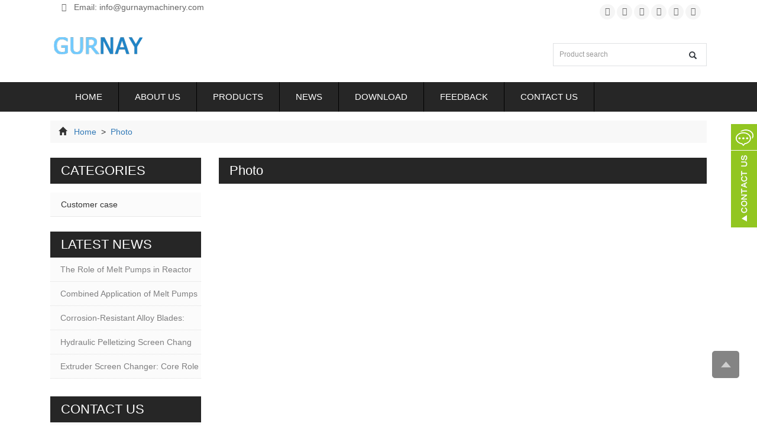

--- FILE ---
content_type: text/html; charset=utf-8
request_url: https://www.gurnaymachinery.com/photo.html
body_size: 4025
content:
<!DOCTYPE html>
<html lang="en">
  <head>
    <meta charset="utf-8">
    <meta http-equiv="X-UA-Compatible" content="IE=edge">
    <meta name="viewport" content="width=device-width, initial-scale=1">
    <title>Photo seo title</title>
    <meta name="keywords" content="Photo" />
    <meta name="description" content="Photo Photo Photo " />
    <meta name="applicable-device"content="pc,mobile">
<link href="/Public/css/bootstrap.css" rel="stylesheet">
<link href="/Home/Tpl/default/Public/css/bxslider.css" rel="stylesheet">
<link href="/Home/Tpl/default/Public/css/style.css" rel="stylesheet">
<script src="/Public/js/jquery.min.js"></script>
<script src="/Home/Tpl/default/Public/js/bxslider.min.js"></script>
<script src="/Home/Tpl/default/Public/js/common.js"></script>
<script src="/Public/js/bootstrap.js"></script>
<!--[if lt IE 9]>
  <script src="http://cdn.bootcss.com/html5shiv/3.7.2/html5shiv.min.js"></script>
  <script src="http://cdn.bootcss.com/respond.js/1.4.2/respond.min.js"></script>
<![endif]-->
  </head>
  <body>
  
<header>

 <link type="text/css" rel="stylesheet" href="/Home/Tpl/default/Public/fonts/font-awesome/css/font-awesome.min.css"/>
<link type="text/css" rel="stylesheet" href="/Home/Tpl/default/Public/fonts/ionicons/css/ionicons.min.css"/>
<link type="text/css" rel="stylesheet" href="/Home/Tpl/default/Public/fonts/medical-icons/style.css"/>


<div class="container"> 
    <div class="top_menu">
     
      	<div class="col-xs-12 col-sm-8 col-md-8">
        <span class="left_h1"><a href="mailto:info@gurnaymachinery.com "><i class="fa fa-envelope" aria-hidden="true"></i> Email: info@gurnaymachinery.com </a></span>
       </div>
       <div class="col-xs-12 col-sm-4 col-md-4">
        <div class="top_lang">
         <p class="nav_icons">                            
         	<a href="https://www.facebook.com/asha.lee.5895" target="_blank" ><i class="fa fa-facebook"></i></a>
         	<a href="" target="_blank" ><i class="fa fa-twitter"></i></a>
         	<a href="" target="_blank" ><i class="fa fa-google-plus" ></i></a>					
         	<a href="" target="_blank"><i class="fa fa-linkedin" aria-hidden="true"></i></a>
         	<a href="" target="_blank" ><i class="fa fa-instagram" ></i></a>
         	<a href="" target="_blank"><i class="fa fa-youtube"></i></a>
		   </p>
		   </div>
        </div>
      </div>
    </div>
     <div class="container">
    <div class="top-search">
    	
    	 	<div class="col-xs-12 col-sm-8 col-md-8">
    <a href="https://www.gurnaymachinery.com"><img src="/Uploads/6406f41b921973837.png" class="logo" alt="Zhengzhou Gurnay machinery Co., Ltd."/></a>
 </div>
 	<div class="col-xs-12 col-sm-4 col-md-4">
 <form id="searchform" method="get" action="/search/index.html">
                <div class="input-group search_group">
                    <input type="text" name="name" class="form-control input-sm" placeholder="Product search">
                    <span class="input-group-btn">
                        <span id="submit_search" onclick="searchform.submit();" title="Product search" class="glyphicon glyphicon-search btn-lg" aria-hidden="true"></span>
                    </span>
                </div>
            </form>  
             </div>
             </div>
  </div>  
  
 <div class="nav-t">
 <div class="container">
 	

    	<div class="col-xs-12 col-sm-12 col-md-12">
    <!-- Fixed navbar -->
    <nav class="navbar navbar-default">
      <!--<div class="container">-->
        <div class="navbar-header">
          <button type="button" class="navbar-toggle collapsed" data-toggle="collapse" data-target="#navbar" aria-expanded="false" aria-controls="navbar">
            <span class="sr-only">Toggle navigation</span>
            <span class="icon-bar"></span>
            <span class="icon-bar"></span>
            <span class="icon-bar"></span>
          </button>
 <h2><i class="fa fa-align-justify" aria-hidden="true"></i> CATEGORIES	</h2>
        </div>
        <div id="navbar" class="navbar-collapse collapse">
          <ul class="nav navbar-nav">
            <li><a href="/">Home</a></li>

                               <li><a href=" /About-us.html">About us</a></li><li class="dropdown">
                    <a href="/product.html">Products</a>
                    <a href="/product.html" id="app_menudown" class="dropdown-toggle" data-toggle="dropdown" role="button" aria-expanded="false"><span class="glyphicon glyphicon-menu-down btn-xs"></span></a>
                      <ul class="dropdown-menu nav_small" role="menu">
                      <li><a href="/list-6-64.html">Main products</a></li><li><a href="/Scraper-type-no-mesh-melt-filter.html">Scraper type no mesh melt filter</a></li><li><a href="/melt-pump-metering-pump-extrusion-pump-gear-pump.html">melt pump</a></li><li><a href="/Extruder-auxiliary-machinery.html">screen changer</a></li><li><a href="/plastic-granules-cutting-machine.html">plastic granules cutting</a></li><li><a href="/Plastic-Film-Plastic-Granulator-Water-Ring-Plastic-Granule-Pellet-Cutting-Machine-With-Die-Face-Cutter.html">water ring cutting</a></li><li><a href="/Loss-in-Weight-Feeder.html">Loss-in-Weight Feeder</a></li><li><a href="/list-8-19.html">plastic mill</a></li><li><a href="/list-9-13.html">Chemical fiber spinning melt filter</a></li>
                      </ul>
                  </li>
                                 <li><a href="/new.html">News</a></li>                   <li><a href="/download.html">Download</a></li>                   <li><a href="/Feedback/">Feedback</a></li>                   <li><a href="/Contact-us.html">Contact us</a></li>              
          </ul>
        </div><!--/.nav-collapse -->
     <!-- </div>-->
    </nav>
    <div class="clear"></div>
    </div>
    </div>
    </div>
</header>

<!-- <div class="container">
	<div class="innner-bg">
	<div class="col-xs-12 col-sm-12 col-md-12"">
<div class="page_bg" style="background: url(/Uploads/6315fe46e0a084488.jpg) center top no-repeat;"></div>
</div>
</div>
</div>-->
   
    <!-- main -->
    <div class="container">    
    
<div class="innner-bg">
<div class="path_bg">
<span class="glyphicon glyphicon-home" aria-hidden="true"></span>&nbsp;&nbsp;
<a href="/">Home</a>
			
&nbsp;>&nbsp;<a href="/photo.html"> Photo </a> </div>     
            <!-- right -->
            <div class="col-xs-12 col-sm-8 col-md-9" style="float:right">
                <div class="list_box"> 
                  <h2 class="left_h">Photo</h2>

                  <div class="product_list product_list2">
                                      </div>

                    <div class="page">     
                                  
                    </div>
                    
                </div>
            </div>


            <!-- left -->
            <div class="col-xs-12 col-sm-4 col-md-3">
            
                <div class="left_nav" id="categories">
                  <h2 class="left_h">CATEGORIES</h2>
                  <ul class="left_nav_ul" id="firstpane">
    <li>
        <a class="biglink" href="/Customer-Case.html">Customer case</a><span class="menu_head">-</span>
            <ul class="menu_body">
                        </ul>
    </li></ul>                </div>

                <div class="left_news">
                  <h2 class="left_h">LATEST NEWS</h2>
                  <ul class="left_news">
    <li><a href=" /new/new-1-492.html" title="The Role of Melt Pumps in Reactor Systems">The Role of Melt Pumps in Reactor </a></li><li><a href="/new/new-73-682.html" title="Combined Application of Melt Pumps and Filters in Plastic Pelletizing">Combined Application of Melt Pumps</a></li><li><a href="/new/new-73-331.html" title="Corrosion-Resistant Alloy Blades: Enhancing Pelletizer Efficiency and Longevity">Corrosion-Resistant Alloy Blades: </a></li><li><a href="/new/new-1-209.html" title="Hydraulic Pelletizing Screen Changer: Boost Efficiency for Your Pellet Line">Hydraulic Pelletizing Screen Chang</a></li><li><a href="/new/new-53-904.html" title="Extruder Screen Changer: Core Role in Foaming Production Lines">Extruder Screen Changer: Core Role</a></li>  </ul>                </div>
               
		<div class="index_contact">
		<h2 class="left_h">CONTACT US</h2>
		    <p style="padding-top:10px;">Contact:  Asha Lee</p>
		    <p>Phone: +86-17796651219</p>
		    <p>Whatsapp: +86-17796651219</p>
		    <p>Add: Zhongyuan district Zhengzhou China</p>
		</div>
            </div>

        </div>
   
</div>
<nav class="navbar navbar-default navbar-fixed-bottom footer_nav">
	<div class="foot_nav btn-group dropup">
		<a class="dropdown-toggle" data-toggle="dropdown" aria-haspopup="true" aria-expanded="false" href="#">
			<span class="glyphicon glyphicon-share btn-lg" aria-hidden="true"></span> Share
		</a>
		<div class="dropdown-menu webshare">
			<!-- AddToAny BEGIN -->
<div class="a2a_kit a2a_kit_size_32 a2a_default_style">
<a class="a2a_dd" href="https://www.addtoany.com/share_save"></a>
<a class="a2a_button_facebook"></a>
<a class="a2a_button_twitter"></a>
<a class="a2a_button_google_plus"></a>
<a class="a2a_button_linkedin"></a>
</div>
<script type="text/javascript" src="//static.addtoany.com/menu/page.js"></script>
<!-- AddToAny END -->		</div>
	</div>

	<div class="foot_nav">
		<a href="tel:+86-17796651219"><span class="glyphicon glyphicon-phone btn-lg" aria-hidden="true"></span>Phone</a>
	</div>
	<div class="foot_nav">
		<a href="/Inquiry.html"><span class="glyphicon glyphicon-th-list btn-lg" aria-hidden="true"></span>Inquiry</a>
	</div>
	<div class="foot_nav">
		<a id="gototop" href="#"><span class="glyphicon glyphicon-circle-arrow-up btn-lg" aria-hidden="true"></span>Top</a>
	</div>

</nav>
<footer>
	

<div class="copyright">
    <div class="container">
        <div class="links">
            
			<div class="link_box">
    <div class="container">
      <span class="link_title">LINK</span><button id="link_btn" class="glyphicon glyphicon-plus" aria-hidden="true"></button>
      <span class="link_list">
          <a target="_blank" href="">Product</a><a target="_blank" href="">alibaba</a> 
      </span>
    </div>
</div>		</div>
			<p>CopyRight 2019 Gurnay Machinery website  All Right Reserved.&nbsp;<a href="/sitemap.html" target="_blank">Sitemap</a>	</p>
			<p>ADD:
				Zhongyuan district Zhengzhou China &nbsp;Whatsapp:
					+86-17796651219 &nbsp;
							<script charset="UTF-8" id="LA_COLLECT" src="//sdk.51.la/js-sdk-pro.min.js"></script>
<script>LA.init({id: "JhMHld82arLHFnJx",ck: "JhMHld82arLHFnJx"})</script>
<a target="_blank" title="51la网站统计" href="https://v6.51.la/land/JhMHld82arLHFnJx"><img src="https://sdk.51.la/icon/3-3.png"></a>			</p>

		</div>

	</div>
</footer>

<!--客服面板-->
    <link rel="stylesheet" type="text/css" href="/Public/css/eonline.css" />
   <div id="service">
	<div id="ser_main"  style="position:absolute;">
		<div id="btnTest">
		<a rel="nofollow" id="floatShow1" href="javascript:void(0);" title="Open"></a> 
		</div>
	</div>
	<div id="online"  style="position:absolute;">
		<div class="onlineMenu">
       		<ul> 
            	<li class="online_title"><i class="fa fa-comments-o" style="font-size:30px; margin-right:5px;" aria-hidden="true"></i>online service
              <div class="btnTest"><span>close</span></div></li>
                  
                                                    
               
				
				 <li class="call">   <div class="msggroup">
                                <a href="skype:+86 17796651219?chat" title="Asha Lee"><i class="fa fa-skype" aria-hidden="true"></i>&nbsp;&nbsp;&nbsp; Asha Lee</a>
                              </div></li>				
				
                                                                                
                                
                                                        
                <li class="call"><a rel="nofollow" title="+86-17796651219" href="https://api.whatsapp.com/send?phone=+86-17796651219&text=Hello" target="_blank"><i class="fa fa-whatsapp" aria-hidden="true"></i>&nbsp;&nbsp;&nbsp;&nbsp;+86-17796651219</a></li>
                                                                            
                                                  
		<li class="call"><a rel="nofollow" title="info@gurnaymachinery.com " href="mailto:info@gurnaymachinery.com "><i class="fa fa-envelope-o" aria-hidden="true"></i> &nbsp;&nbsp;&nbsp;info@gurnaymachinery.com </a></li>
			          
		<!--<li class="call">
			             <div class="qrcodePanel">
			             	<p>二维码</p>
			             </div>
                                                                          
              </li>-->
		  </ul>
		</div>
	</div>
</div>


<div class="goTop">
    <a rel="nofollow"  class="totop" style="display: inline;"></a>

</div>

    <script type="text/javascript" src="/Public/js/online.js"></script>
  </body>
</html>

--- FILE ---
content_type: text/css
request_url: https://www.gurnaymachinery.com/Home/Tpl/default/Public/css/style.css
body_size: 6340
content:
/*
 * Author: 渔课
 */

body{font-family:Arial,'microsoft yahei',Helvetica, sans-serif; color: #333;}
a,button{transition: 0.5s;-webkit-transition: 0.5s;-moz-transition: 0.5s;}
ul{list-style:none;}
h2{margin: 0px; padding: 0px;}
.top_menu{font-size: 12px; color: #7C98A2;  width: 100%;  height: 35px; color: #888;}
.top_lang{float: right;height: 35px; padding: 7px 10px 0px 10px; }
.top_name{display: inline-block; padding-top:10px;}

.left_h1 a {padding: 10px;overflow: hidden;color: #666;font-size: 14px;}
.nav_icons a{ overflow:hidden; color:#666; font-size:14px;border-radius: 50%;}
.nav_icons i {font-size: 14px;height: 26px;width: 26px;border-radius: 50%;line-height: 26px;text-align: center;background-color:#f5f5f5;}
.left_h1 i {font-size: 14px;height: 26px;width: 26px;border-radius: 50%;line-height: 26px;text-align: center;}

.flash img{ width: 100%}
.flash ul.bxslider{list-style:none;}
.flash div.bx-pager{bottom: 4%;}
.flash div.bx-controls-direction{ dissplay:none; }
.img-thumbnail:hover,.opacity_img:hover{opacity: 0.8; }
.innner-bg {background: #fff;overflow: hidden;}
.main {  overflow: hidden; }
div#right {  overflow: hidden;}

/*导航菜单*/
.navbar{margin:0px;     background: #262626;border-radius: 0px;}
#app_menudown{position: absolute; top:0px; right:0px; font-size: 16px; height: 40px;}
#app_menudown:hover{background-color: #7ecefd;}
.nav-t { background: #262626; line-height: 61px;}
.catgories h2 {  width: 100%;  text-align: left;   background: #c7baa0;color: #fff;   font-size: 22px;  text-transform: capitalize;  border-top-left-radius: 5px;  border-top-right-radius: 5px; padding: 17px 30px;  padding-top: 16px; padding-top: 17px;}

/*产品搜索*/
.top-search { padding-bottom: 27px;overflow: hidden; }
.top-search a { display: block;  float: left;}
form#searchform {  float: right;  width: 260px;}
.search_group{margin: 38px 0px 0px 0px; border:1px solid #dfe1e3;}
.search_group input.form-control{ border-radius: 0px;box-shadow: none; color: #787878; padding: 12px 10px; height: 36px; background: transparent; border: none;}
.search_group input.form-control:focus{box-shadow: none;border-color: #b2e0fb;}
.mysearch_btn{ background-color:#1260aa;color:#fff;}
.mysearch_btn:hover,.mysearch_btn:focus{ background-color:#02BB5A; color:#fff;}
#submit_search{color:#31363c;font-size: 13px;}
#submit_search:hover{color:#262626;cursor: pointer;}

/*首页产品*/
.product_head h2{font-size: 32px; font-weight: bold; text-align: left; color: #38383A; margin: 0px;}
.product_head p{font-family: 'Times New Roman';text-align: center;padding-top: 2px;  font-size: 16px;color: #3B3C3E; margin-bottom:5px;}

.product_list{clear: both;  padding: 30px 0px 0px 0px;margin-right: -15px;margin-left: -15px;}
.product_list2{padding-top: 30px;}
.product_img{padding-left: 15px; padding-right: 15px; min-height: 296px;}
.product_img img{margin-right: auto;margin-left: auto;display: block;max-width: 100%;height: auto; margin-bottom: 10px;  max-height: 320px; }
.product_list2 div.product_img{min-height: 260px;}
.product_title{ text-align: center;}
.product_title a p { color: #666; font-size: 13px;    overflow: hidden; display: -webkit-box;  -webkit-line-clamp: 2;  -webkit-box-orient: vertical; height: 3em;}
.product_title a h3 { color: #333;  font-size: 16px;    overflow: hidden; text-overflow: ellipsis; white-space: nowrap;}
.product_title a{ color: #656464;}
.product_title a:hover{text-decoration: none;color:#C7B18D;}
.index-pro { padding: 4px; line-height: 1.42857143; background-color: #fff; border: 1px solid #ddd; border-radius: 4px;    margin-bottom: 30px;}
/*.index-pro img {min-height: 242px;}*/
a.bx-next {margin-right: 10px;}
a.bx-prev { margin-left: 10px;}

/*公司简介*/
.about_content{line-height: 32px;margin-top: 23px;color: #777;}
.about_img{max-height: 200px; height: auto;background-size: cover;float: right;margin: 10px 0px 0px 16px;}

/*首页新闻*/
.news_head{margin:20px 0px 20px 0px; height: 150px;}
.news_headbg{height: 150px; width: 240px; background-color: #C7B18D;}
.news_head p{margin: 0px; color: #AE8B61; font-size: 28px; letter-spacing:5px; font-weight: bold; padding: 28px 0px 0px 66px;}
.news_head h2{color: #fff; font-size: 24px;padding: 7px 0px 7px 66px;}
.news_head span{display: block; height: 3px; background: url(../images/about_line.png) no-repeat left center;margin-left: 60px;}
.news_index{clear: both; list-style:none;margin:0px; padding: 0px; margin-bottom: 25px;}
.news_index li{padding: 25px 0px 45px 0px; border-bottom: 1px dashed #dbd4cd;}
.news_index li span{display: inline-block; width: 70px; height: 70px; text-align: center; background-color: #F5F5F5; color: #C7B18D; float: left;  padding:0px 2px; margin-right: 15px;}
.news_index li span strong{display: block; font-size: 25px; padding-top: 10px;}
.news_index li span i{display: block; font-size: 12px;  font-style: normal; font-family: Arial;}
.news_index li a{color:#333;}
.news_index li a:hover{ text-decoration:none;color:#C7B18D; }
.news_index li em{ font-style: normal; display:inline-block; line-height: 18px;color: #999; padding-top: 8px; font-size: 13px;}

/*列表页*/
.list_box{clear: both; /*padding:10px 0px 0px 0px;*/}
.path_bg {  background-color: #f8f8f8; padding: 9px 14px;font-size: 14px; margin-top: 14px; margin: 15px 15px 0px 15px;}

/*栏目导航*/
.left_nav{ clear: both; /*padding-top: 10px;*/}
.left_h{    background: #262626;font-size: 22px; display: block; margin-top: 25px;padding: 10px 18px;color: #fff;}
.left_nav_ul{list-style:none;margin:0px;padding:0px; margin:15px 0px 0px 0px;}
.left_nav_ul > li{position:relative; border-bottom: 1px solid #f2f2f2; background: url(../images/left_sli.gif) 6px 15px no-repeat;padding:8px 0px 8px 18px; }
.left_nav_ul > li > a{text-decoration:none; color:#333;}
.left_nav_ul > li > a:hover,.left_nav_ul li a.left_active{color:#262626;}
ul.menu_body li.left_snav_ul_li a {  color: #8e8e8e; padding: 4px 0px;  display: block;}
ul.menu_body {padding: 0px;}

/*小类*/
ul.left_snav_ul{list-style:none;padding:0px;display: none; padding-top: 8px;}
ul.left_snav_ul > li{ margin:0px;padding:5px 0px 5px 10px; background: url(../images/left_sli.gif) 0px 13px no-repeat;}
ul.left_snav_ul > li > a{border:0;color:#797979;padding: 5px 0px 5px 0px;}
ul.left_snav_ul > li > a:hover{ text-decoration: none;color:#C7B18D;}
.menu_head{cursor:pointer; font: 600 18px/30px "Open Sans", sans-serif; width:35px; text-align:center;color:#303c4b;display:inline-block;position: absolute; top:3px; right:0px;}
.menu_head:hover{ color: #C7B18D;}

/*侧边栏*/
div#left .left_nav { padding-top: 0px;}
div#left .left_nav_ul {  margin: 0px;}
.left_nav_ul > li {  border-bottom: 1px solid #e8e8e8;   padding: 10px 0px 10px 18px;   background: #fbfbfb;}

/*左侧新闻*/
.left_news{clear: both; list-style:none;margin:0px; padding:0px 0px 0px 0px;}
.left_news li{    color: #656464; border-bottom: 1px dotted #dddddd; padding-left: 14px; padding: 10px 0px 10px 17px;background: #fbfbfb;}
.left_news li a{color:#7F7F80;display: inline-block;}
.left_news li a:hover{ text-decoration:none;color:#262626; }

/*左侧联系*/
.index_contact{margin:30px 0px 35px 0px;color: #7F7F80;}
.index_contact p,.index_econtact p{clear: both;}
.index_contact p::before {   display: inline-block;  font: normal normal normal 14px/1 FontAwesome;  font-size: 10px; width: 20px;  font-size: 14px; content: "\f105"; color: #bfbfbf;  padding-left: 4px;}
.index_contact p { color: #656464; border-bottom: 1px dotted #dddddd; padding-left: 14px; padding: 10px 0px 10px 17px;  background: #fbfbfb;  margin-bottom: 0px;}

/*新闻列表*/
.list_news{clear: both; list-style:none;margin:0px; padding:12px 0px 20px 0px;}
.list_news li{color:#898989;background: url(../images/li.png) no-repeat left 14px;line-height:22px; padding:8px 0px; padding-left:13px;border-bottom: 1px dashed #e3e2e2;/*dotted*/ }
.list_news li a{color:#303c4b;display: inline-block;}
.list_news li a:hover{text-decoration:none;color:#C7B18D;}
.news_time{ float:right;}
.contents{clear: both; padding:15px 2px 0px 2px; line-height:28px; overflow: auto;}
.contents_title{ margin: 0px; padding: 10px 0px; text-align: center; color: #000; font-size:18px;color:#434343;font-weight:bold; line-height: 34px;}

/*分页样式*/
.page{clear:both; margin:20px 0px 0px 0px; text-align: center;}
.page a {display: inline-block; font-family: Arial; font-size: 13px; border: #dbdbdb 1px solid; padding:4px 9px; margin: 2px; margin-bottom: 5px; color: #31363c; text-decoration: none}
.page a:hover,.page a:focus{font-family: Arial;font-size: 13px;border: #000 1px solid; padding:4px 9px;color: #fff; background-color: #31363c;}
.page .current {font-family: Arial;border: #000 1px solid; font-size: 13px; padding:5px 9px; color: #fff;margin: 2px;  background-color: #31363c}

/*产品展示*/
#pic-page {text-align: center; margin-top:10px;}
#pic-page a {margin: 0 2px;}
#pic-page a img {width:40px;padding: 2px;border: solid #ccc 1px; margin-bottom:5px;}
#pic-page a:hover img,#pic-page a.active img {border: solid #5280DD 1px;}
.showpic_box,.proinfo_box{margin: 30px 0px 20px 0px;}
.showpic_box div.bx-wrapper img{margin: 0 auto; max-height: 340px;}
.product_h1{ margin:0px; line-height:24px; font-size:16px; color: #42A091; padding-bottom:5px;border-bottom: 1px dotted #cccccc;}
.product_info{list-style:none; padding:0px; margin-top:10px;}
.product_info li{ line-height:24px; padding-bottom:12px;}
.product_con{ clear: both; border-top: 1px dotted #ccc; margin:10px 0px 20px 0px;padding:20px 0px 0px 0px; line-height:26px;overflow: auto;}

.related_h1{padding: 30px 0px 12px 0px; color: #303c4b; margin:0px; display: block;  font-weight:300; font-size:24px; border-bottom:5px solid #f4f5f6;font-family:'Roboto',Arial,Helvetica, sans-serif;}
.related_list{padding-top: 25px;}
.related_news{ padding-top: 10px; clear: both; margin-bottom: 15px;}

.download_btn{text-align: right; margin: 10px 10px 20px 0px;}
.page-btn{background-color: #42A091; border-radius: 0px; border: none;}
.page-btn:hover,.page-btn:focus{background-color:#31363c; }
.grey-btn{border-radius: 0px;border: none; background-color: #E8E8E8;}
.grey-btn:hover,.grey-btn:focus{background-color: #ccc;}

.a2a_default_style{display: inline-block;}

/*在线留言订购*/
.feedback{margin-top: 40px;}
.form-horizontal .form-group { margin-right: -10px;margin-left: -10px;}
.codeimg{ margin: 0px 0px -10px -18px;}

/*上一个下一个*/
.point{ clear: both; margin:20px 0px 40px 0px; padding-bottom: 40px; line-height:22px;}
.point span.to_prev{text-align:center; }
.point span.to_prev a{color:#0068b7; text-decoration: none;}
.point span.to_prev a:hover{color: #42A091}
.point span.to_next{text-align:center; }
.point span.to_next a{color:#0068b7;text-decoration: none;}
.point span.to_next a:hover{color: #42A091}

/*标签样式*/
.tags{ margin: 15px 0px 10px 0px}
.tags a{ margin: 0px 5px 8px 0px}
.tags a:hover{ background-color:#000;color:#fff;}
.tags_list{padding: 5px 10px 100px 10px}
.tags_ul{ margin-top: 10px;}
.tags_ul li{line-height: 28px; margin-bottom: 8px; padding-bottom: 10px;}
.tags_ul h3{font-size: 14px; padding: 0px; margin: 0px;line-height: 20px;}
.tags_ul p{font-size: 13px;padding: 0px; margin: 0px; color: #a0a0a0; line-height: 20px; padding-top: 8px;}

/*网站地图*/
ul.ul_sitemap{margin: 30px 0px 40px 30px;}
ul.ul_sitemap li{list-style: none; line-height: 26px;clear: both;}
ul.ul_sitemap li a{color: #7d7d7d;}
li.small_li_sitemap{clear: both;padding-left: 12px;}
li.small_li2_sitemap{float: left; padding-left: 20px;}

/*首页Tags*/
.tags_box{background-color: #222; padding: 9px 0px 9px 0px; text-align: center;color: #fff;font-size: 13px;}
.tags_box a{color: #fff; padding:0px 8px 0px 8px;font-size: 13px;}
.tags_box a:hover{text-decoration: none; color: #FBF9B0;}
.tags_box a:last-child{border-right:0px;}
.tags_box button{display: none;}
.tags_title{font-size: 13px; margin-right: -6px;}
.tags_title a{padding:0px 10px 0px 0px;}
.tags_title:after{content:"：";}

/*友情链接*/
.link_box{font-size: 13px; margin-bottom: 11px;}
.link_box a{color: #fff; border-right: 1px solid #fff; padding:0px 10px 0px 10px; font-size: 13px;}
.link_box a:hover{text-decoration: none; color: #ffa509;}
.link_box a:last-child{border-right:0px;}
.link_box button{display: none;}
.link_title{font-size: 13px; margin-right: -6px;}
.link_title:after{content:"：";}
#link_btn:hover,#link_btn:focus{color: #FDFB98;}

/*底部信息*/
.foot{background-color: #fbfbfb; color:#666; padding:30px 0px 20px 0px; font-size:12px;overflow: hidden;}
.copyright{ line-height:20px;     background: #262626; text-align: center; color: #fff; padding-top: 13px; overflow: hidden;}
.copyright a{ color:#fff;}
.foot_nav{ width:25%; float:left;background-color: #fafafa;text-align:center;color:#898989;} 
.foot_nav:hover,.foot_nav:focus{background-color: #e4e4e4;cursor:pointer;}
.foot_nav a{color:#898989;display:block;}
.foot_nav a:hover,.foot_nav a:focus{text-decoration:none;}
.foot_nav span{display:block; padding:3px 0px 0px 0px;}
.webshare{width: 230px; padding: 5px;}
.ewebshare{width: 200px; padding: 5px;}
div#nam1 ul.left_news{margin-top: 20px;}
div#nam1 ul.left_news li {  background: none;    padding: 10px 0px 10px 0px;}
div#nam1 ul.left_news li:before {  display: inline-block; font: normal normal normal 14px/1 FontAwesome;  font-size: 10px; width: 20px; font-size: 14px; content: "\f105"; color: #bfbfbf; padding-left: 4px;}
div#nam1 img {  max-width: 200px;}
#nam1 ul li a {    color: #666;}
.con-us li {  padding: 4px;}
ul.con-us li i { color: #a5a5a5!important;}
.con-us {   padding-top: 18px;   padding-bottom: 14px;}
.footer-button span {  color: #262626;  border: 1px solid #262626; padding: 5px 17px;  border-radius: 5px;  margin-top: 10px; display: inline-block;}
.con-ft{padding-left: 41px;}

/*大屏幕*/
@media screen and (min-width: 769px) {
      .logo{max-height: 76px; max-width:260px; margin-top: 18px;}
      /*.flash{margin-top: 44px;}*/
      .navbar{min-height: 50px;    border: none;  }
      .navbar-nav{float:left;}
      .navbar-nav > li > a { text-align: center;}
      .navbar-default .navbar-nav > li > a{    text-transform: uppercase;   display: block; height: 50px;padding: 0 27px; text-align: center;  text-decoration: none;  white-space: nowrap; font: 15px/49px Arial;  border-right: 1px solid #000;color: #fff;}
      /*.navbar-default .navbar-nav > li > a:hover,
      .navbar-default .navbar-nav > li > a:focus,
      .navbar-default .navbar-nav > li > a.active,
      .navbar-default .navbar-nav > .active > a,
      .navbar-default .navbar-nav > .active > a:hover,
      .navbar-default .navbar-nav > .open > a,
      .navbar-default .navbar-nav > .open > a:hover,
      .navbar-default .navbar-nav > .open > a:focus {
      background-color: #C7B18D; color: #fff;
      }*/
      .navbar-default .navbar-nav > li > a:hover, .navbar-default .navbar-nav > li > a:focus {color: #fff!important; background-color: #ffa509;}
      .navbar-default .navbar-nav-c > li > a{font-size:14px;padding: 34px 16px 34px 16px;}

      /* .small-nav{min-height: 60px; margin-top: 0px; border-bottom: 1px solid #F3F3F3;}*/
      /*.small-nav .navbar-nav > li > a{padding-top: 20px; padding-bottom:20px;}*/
      .small-nav img.logo{max-height: 50px; margin-top:9px; max-width:200px; }

      .nav_small{ background-color:#fff; padding: 10px 0px 10px 0px; border: none; box-shadow: none; border-radius: 0px; font-size: 12px; min-width: 135px;}
      .nav_small > li{text-align: center;}
      .nav_small > li > a{line-height:28px; color: #5e5e5e; padding-left:14px; padding-right:28px; text-align: left;text-transform: capitalize;}
      .nav_small > li > a:hover{color: #fff;  background-color: #262626;}
       #app_menudown,#small_search{ display:none; }
      .index_left_nav,.footer_nav{display:none; }
      .navbar-header { display: none;}
      .con-ft { padding-left: 0px;}
      .con-us { padding-left: 0px;}}
      .flash { margin-top: 25px;}
/*小屏幕*/
@media screen and (max-width: 768px) {
	   form#searchform {  float: right;  width: 100%;   margin-bottom: 24px;}
	   .list_box {padding: 0px 0px 0px 0px;}
	   .top_lang {   float: none;  text-align: center;}
       header .navbar{      position: relative; width: 100%; text-align: left;    background: #262626; border: none;   color: #fff; font-size: 22px; text-transform: capitalize; padding: 11px 11px;padding-top: 17px;}
       .top-search { padding-bottom: 0px;}
       header .navbar h2 {font-size: 22px;}
       header .navbar-toggle { margin-top: -7px!important;   margin-right: 3px!important;  margin-bottom: -17px!important; background-color: #fff!important; color: #fff;}
      .navbar-default .navbar-brand {color: #a2a0a0;}
      .navbar-default .navbar-brand:hover,
      .navbar-default .navbar-brand:focus {color: #fff;}
      .navbar-toggle{border-color: #ccc;}
      .navbar-default .navbar-collapse, .navbar-default .navbar-form{    border: none; margin-top: 14px;}
      .navbar-default .navbar-toggle:hover,
      .navbar-default .navbar-toggle:focus {
        background: none;
      }
      .navbar-default .navbar-toggle .icon-bar{background-color: #ccc;}
      .navbar-default .navbar-nav{margin-top: 0px;margin-bottom: 0px;}
      .navbar-default .navbar-nav > li {}
      .navbar-default .navbar-nav > li:last-child{border: none;}
      .navbar-default .navbar-nav > li > a,
      .navbar-default .navbar-nav .open .dropdown-menu > li > a{color: #f7f7f7;font-size: 14px;}
      .navbar-default .navbar-nav > li > a:hover,
       .navbar-default .navbar-nav > li > a:focus,
       .navbar-default .navbar-nav > .active > a, 
       .navbar-default .navbar-nav > .active > a:hover, 
       .navbar-default .navbar-nav > .active > a:focus,
       .navbar-default .navbar-nav > .open > a, 
       .navbar-default .navbar-nav > .open > a:hover, 
       .navbar-default .navbar-nav > .open > a:focus,
       .navbar-default .navbar-nav .open .dropdown-menu > li > a:hover{
        background-color: #518dbf; color: #fff;}
       .small-nav{margin-top: 0px;border-bottom: 1px solid #F3F3F3;}

      .flash{margin-top: 11px;}
      .top_name{display: none;}
      .language{padding: 2px 0px 0px 0px; }
      .logo{margin: 6px 14px -28px 79px;    max-width: 165px;  max-height: 98px;}
      #topsearch{display: none;}
      .product_head h2{font-size:26px; margin-top: 28px;}
      .product_index{margin-top: 10px;}
      .product_list{padding: 20px 0px 0px 0px;}
      .product_img{min-height:80px; margin-bottom: 10px;}
      .product_list2 div.product_img{min-height:80px; margin-bottom: 15px;}
      .process{padding-bottom: 25px;}
      .process_head p{text-align: center;padding: 20px 0px 0px 0px;margin: 0px;}
      .process_head h2{text-align: center;padding: 10px 0px 0px 0px;}
      .process_col{margin-top: 28px;}
      .about_head{text-align: center;}
      .about_head h2{margin: 0px 0px 6px 0px;}
      .about_head span{background-position: center;}
      .about_content{margin-top:13px;}
      .about_img{width:100%; clear: both; margin: 0px auto; margin-top: 20px;}
       a.about_btn{width: 160px; display: block; margin: 20px auto;}
      .news_head{margin:0px 0px 20px 0px;}
      .news_headbg{width:100%;}
      .news_head p{text-align: center;padding: 28px 0px 0px 0px;}
      .news_head h2{text-align: center;padding: 7px 0px 7px 0px;}
      .news_head span{background-position: center;margin: 0px;}
      .news_index li{padding: 20px 0px 35px 0px; }
      .news_index li em{display:block;}

     /* .list_box{margin-top: 50px;}*/
      .page_bg{display: none;}
      .list_related h2.left_h{margin-top: 60px;}
      .product_con img,.contents img{width:100%;}
      .news_time{ display:none;}
      #pic-page a img {width:35px;}
      #cmsFloatPanel{ display: none;}
      .point span.to_prev,.point span.to_next{text-align:left; padding-bottom: 8px;}
      .product_list2{padding-top: 25px;}
      .link_box{padding-left: 7px;}
      .link_box a{display: block;border-right:0px;padding:4px 0px;}
      .link_title{display: block;}
      .link_title:after{content:"";}
      .link_box button{display: inline-block; background-color: transparent; border: none; float: right; margin-top: -20px;}
      .link_box button:hover,.link_box button:focus{color: #99A1C5;}
      .link_list{display: none; padding-top: 7px;}
      .tags_box{padding-left: 7px;}
      .tags_box a{display: block;border-right:0px;padding:4px 0px;}
      .tags_title{display: block;}
      .tags_title:after{content:"";}
      .tags_box button{display: inline-block; background-color: transparent; border: none; float: right; margin-top: -20px;}
      .tags_box button:hover,.tags_box button:focus{color: #99A1C5;}
      .tags_rows{display: none; padding-top: 7px;}
      .footer_nav{background-color: #fafafa;}
      footer{ margin-bottom:50px;  /* padding-left: 8px; padding-right: 8px;*/}
      .catgories {   display: none;}
      div#categories {  display: none;}
      .con-ft {  padding-left: 0px;}
      .con-us {  padding-left: 0px;}
      div#nam1 { margin-bottom: 22px;}

}

@media screen and (max-width: 767px) {
     .copyright_p{ display:none;}
}

/*320px到768px*/
@media screen and (min-width:320px) and (max-width:768px) {
  .col-mm-1, .col-mm-2, .col-mm-3, .col-mm-4, .col-mm-5, .col-mm-6, .col-mm-7, .col-mm-8, .col-mm-9, .col-mm-10, .col-mm-11, .col-mm-12 {
    float: left;
  }
  .col-mm-12 {
    width: 100%;
  }
  .col-mm-11 {
    width: 91.66666667%;
  }
  .col-mm-10 {
    width: 83.33333333%;
  }
  .col-mm-9 {
    width: 75%;
  }
  .col-mm-8 {
    width: 66.66666667%;
  }
  .col-mm-7 {
    width: 58.33333333%;
  }
  .col-mm-6 {
    width: 50%;
  }
  .col-mm-5 {
    width: 41.66666667%;
  }
  .col-mm-4 {
    width: 33.33333333%;
  }
  .col-mm-3 {
    width: 25%;
  }
  .col-mm-2 {
    width: 16.66666667%;
  }
  .col-mm-1 {
    width: 8.33333333%;
  }
}





--- FILE ---
content_type: application/javascript
request_url: https://www.gurnaymachinery.com/Public/js/online.js
body_size: 1356
content:

 function goTop(min_height) {
    $(".goTop").click(
        function() {
            $('html,body').animate({
                scrollTop: 0
            }, 700);
        });
    //获取页面的最小高度，无传入值则默认为600像素
    min_height=min_height?min_height:400;
    //为窗口的scroll事件绑定处理函数
    $(window).scroll(function() {
        //获取窗口的滚动条的垂直位置
        var s = $(window).scrollTop();
        //当窗口的滚动条的垂直位置大于页面的最小高度时，让返回顶部元素渐现，否则渐隐
        if (s > min_height) {
            $(".goTop").fadeIn(100);
        } else {
            $(".goTop").fadeOut(200);
        }
    });
}
 
 
$(function() {
    goTop();
});




 function pageScroll(){ 
//把内容滚动指定的像素数（第一个参数是向右滚动的像素数，第二个参数是向下滚动的像素数） 
window.scrollBy(0,-100); 
//延时递归调用，模拟滚动向上效果 
scrolldelay = setTimeout('pageScroll()',100); 
//获取scrollTop值，声明了DTD的标准网页取document.documentElement.scrollTop，否则取document.body.scrollTop；因为二者只有一个会生效，另一个就恒为0，所以取和值可以得到网页的真正的scrollTop值 
var sTop=document.documentElement.scrollTop+document.body.scrollTop; 
//判断当页面到达顶部，取消延时代码（否则页面滚动到顶部会无法再向下正常浏览页面） 
if(sTop==0) clearTimeout(scrolldelay); 
} 


  $(function(){

        // cms客服浮动面板
        if($("#cmsFloatPanel")){
	  $("#cmsFloatPanel > .ctrolPanel > a.totop").click(function(){$("html,body").animate({scrollTop :0}, 800);return false;});
	  var objServicePanel = $("#cmsFloatPanel > .servicePanel");
	  var objMessagePanel = $("#cmsFloatPanel > .messagePanel");
	  var objQrcodePanel = $("#cmsFloatPanel > .qrcodePanel");
	  var w_s = objServicePanel.outerWidth();
	  var w_m = objMessagePanel.outerWidth();
	  var w_q = objQrcodePanel.outerWidth();
	  $("#cmsFloatPanel .ctrolPanel > a.service").bind({
		  click : function(){return false;},
		  mouseover : function(){
			  objMessagePanel.stop().hide();objQrcodePanel.stop().hide();
			  if(objServicePanel.css("display") == "none"){
			     objServicePanel.css("width","0px").show();
			     objServicePanel.animate({"width" : w_s + "px"},600);
			  }
			  return false;
		  }
	  });
	  $(".servicePanel-inner > .serviceMsgPanel > .serviceMsgPanel-hd > a",objServicePanel).bind({
		  click : function(){
			  objServicePanel.animate({"width" : "0px"},600,function(){
				objServicePanel.hide();  
			  });
			  return false;
		  }
	  });
	  $("#cmsFloatPanel > .ctrolPanel > a.message").bind({
		  click : function(){return false;},
		  mouseover : function(){
			  objServicePanel.stop().hide();objQrcodePanel.stop().hide();
			  if(objMessagePanel.css("display") == "none"){
			     objMessagePanel.css("width","0px").show();
			     objMessagePanel.animate({"width" : w_m + "px"},600);
			  }
			  return false;
		  }
	  });
	  $(".messagePanel-inner > .formPanel > .formPanel-bd > a",objMessagePanel).bind({
		  click : function(){
			  objMessagePanel.animate({"width" : "0px"},600,function(){
				objMessagePanel.stop().hide();  
			  });
			  return false;
		  }
	  });
	  $("#cmsFloatPanel > .ctrolPanel > a.qrcode").bind({
		  click : function(){return false;},
		  mouseover : function(){
			  objServicePanel.stop().hide();objMessagePanel.stop().hide();
			  if(objQrcodePanel.css("display") == "none"){
			     objQrcodePanel.css("width","0px").show();
			     objQrcodePanel.animate({"width" : w_q + "px"},600);
			  }
			  return false;
		  }
	  });
	  $(".qrcodePanel-inner > .codePanel > .codePanel-hd > a",objQrcodePanel).bind({
		  click : function(){
			  objQrcodePanel.animate({"width" : "0px"},600,function(){
				objQrcodePanel.stop().hide();  
			  });
			  return false;
		  }
	  });

        }
        
    });


$(document).ready(function(){
  $("#ser_main").click(function(){
  $("#ser_main").animate({right:"-44px"});
  $("#online").animate({right:"0px"});
  });
  $(".btnTest").click(function(){
  $("#ser_main").animate({right:"0px"});
  $("#online").animate({right:"-230px"});
  });
});
